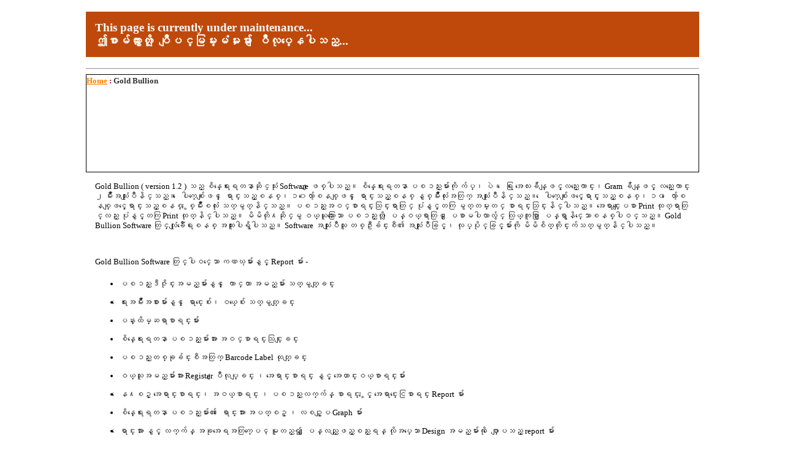

--- FILE ---
content_type: text/html; charset=utf-8
request_url: http://itstarmyanmar.com/GoldBullion/goldbullion_home.aspx
body_size: 12594
content:


<!DOCTYPE html>
<html xmlns="http://www.w3.org/1999/xhtml">
<head><meta name="viewport" content="width=device-width, initial-scale=1.0" />
    <link rel="shortcut icon" type="image/x-icon" href="/icon.ico" />
    <title>
	Gold Bullion - iTSTAR Technology
</title>

    <!-- These medata are used in facebook share preview.-->
    <meta property="og:url" content="http://www.itstarmyanmar.com/GoldBullion/goldbullion_home.aspx" /><meta property="og:type" content="website" /><meta property="og:title" content="Gold Bullion" /><meta property="og:description" content="A localized point of sale computer system specialized for Gold and Jewellery Shop.
                                                                    ေက်ာက္မ်က္ရတနာ ေရႊဆိုင္မ်ားအတြက္ ျမန္မာစနစ္အသံုးျပဳေသာ အေရာင္းႏွင့္ ကုန္ပစၥည္းထိန္းစနစ္ ျဖစ္ပါသည္။" /><meta property="og:image" content="http://www.itstarmyanmar.com/img/gb-logo-portrait.png" /><meta property="fb:app_id" content="1499075623720258" /></head>
<body>
    <div id="fb-root">
    </div>
    <script>
        (function (d, s, id) {
            var js, fjs = d.getElementsByTagName(s)[0];
            if (d.getElementById(id)) return;
            js = d.createElement(s); js.id = id;
            js.src = "//connect.facebook.net/en_US/sdk.js#xfbml=1&version=v2.4";
            fjs.parentNode.insertBefore(js, fjs);
        } (document, 'script', 'facebook-jssdk'));
    </script>
    <style>
        body
        {
            max-width: 1000px;
            margin: auto;
        }
        header
        {
            max-width: 100%;
            border: solid 1px black;
            height: 160px;
        }
        footer
        {
            max-width: 100%;
            border: solid 1px black;
            overflow: hidden;
            height: 160px;
        }
        article
        {
            width: 100%;
        }
    </style>
    <form method="post" action="./goldbullion_home.aspx" id="form1">
<div class="aspNetHidden">
<input type="hidden" name="__EVENTTARGET" id="__EVENTTARGET" value="" />
<input type="hidden" name="__EVENTARGUMENT" id="__EVENTARGUMENT" value="" />
<input type="hidden" name="__VIEWSTATE" id="__VIEWSTATE" value="dImMc48mAsKLaP4G3RTLEepuX6WhxNur8Ath1DFfMyMTNalCiYxqbCHg+91vYD/QMPtcEoKAu9Z4L+oYQdifkT9HeWUzeDAhqN68OLUNHqcl4C7Gywdva1ofy0dS3PlVdxWWYV5EV7AkPJpjvncthwQ25SxROeN8cGTGlv6o21GXEBtoWIn3qfxIhJsbH+BMpvdXld+UaV0yTZBM4bMfmQpFmwPLu5dGQRnY4Z+5KDvU9X7d/uivoiyDqBm4U97ROqrokjPRh/uRLiwgWWSe1t6iRMENhAMMjJ6cdDncJ6r+PKcv6gk/GhaDRhMew8J0mE35jJ3R9VxIQ3etjz1WBnSb/81b8zx8bBLtHC7jkbaiRckF32FCLwWKdUCiRGdg" />
</div>

<script type="text/javascript">
//<![CDATA[
var theForm = document.forms['form1'];
if (!theForm) {
    theForm = document.form1;
}
function __doPostBack(eventTarget, eventArgument) {
    if (!theForm.onsubmit || (theForm.onsubmit() != false)) {
        theForm.__EVENTTARGET.value = eventTarget;
        theForm.__EVENTARGUMENT.value = eventArgument;
        theForm.submit();
    }
}
//]]>
</script>


<script src="/WebResource.axd?d=eYcEYUkSVwbcT3QICl3LgzP7DMF83fX7cHfySPkgP7UnqOfw--HryDqT002r9mAw15J3S48V7GY8eGiRgjx_Hq6pH6eFYkBToKPYkTMIgOY1&amp;t=638628441619783110" type="text/javascript"></script>


<script src="/ScriptResource.axd?d=cBeX4sutF1-n9P4C2Gmsi8mYCov2QG9P1jQrYzzzWewgbFs7u_Gy0JbMDquzVg1dR23gf5j6QDmVNYYk3BfqX-OB4J1GCPojGriRKwH4mRkIMISxQTsBFiH4D4LcMPt12Ulhv1rn804axE4Vd7Pj0w2&amp;t=51e37521" type="text/javascript"></script>
<script type="text/javascript">
//<![CDATA[
if (typeof(Sys) === 'undefined') throw new Error('ASP.NET Ajax client-side framework failed to load.');
//]]>
</script>

<script src="/ScriptResource.axd?d=q_c4RhMxjzETh2K6Nj59oShGVnRiiM_YCJ3PDCJB5IdidgDJcOh1iYZGv4rRfIzhtY_zSVjJYvBVjahKRRftN2jJ-VV9-bHBGri6UwAZQIZ9c3rFeSEMD7BiXbFaebycZX5Vr6vksiRlHVU62xWSaQ2&amp;t=51e37521" type="text/javascript"></script>
<div class="aspNetHidden">

	<input type="hidden" name="__VIEWSTATEGENERATOR" id="__VIEWSTATEGENERATOR" value="3688CF5F" />
	<input type="hidden" name="__VIEWSTATEENCRYPTED" id="__VIEWSTATEENCRYPTED" value="" />
</div>
    <h3 style="background-color: #BE490A; color: White; padding: 15px; font-family: Zawgyi-One;">
        This page is currently under maintenance...
        <br />
        ဤစာမ်က္ႏွာကို ျပဳျပင္မြမ္းမံမႈမ်ား ျပဳလုပ္ေနပါသည္...
    </h3>
    <hr />
    <header>
	        <span id="SiteMapPath1" style="font-family:Verdana;font-size:0.8em;"><a href="#SiteMapPath1_SkipLink"><img alt="Skip Navigation Links" src="/WebResource.axd?d=PGoNFhH8oGVg7BynceNwChwlP5RXnWFow7_z9yWHMtmF9fTHn6snKPTlsBzGrwiUL2EzqWmY4X6eXHIlpM4AI-jVRDIUAgDjiPyhEQYCp901&amp;t=638628441619783110" width="0" height="0" style="border-width:0px;" /></a><span><a title="home page" href="/Default.aspx" style="color:#FF8000;font-weight:bold;">Home</a></span><span style="color:#990000;font-weight:bold;"> : </span><span style="color:#333333;font-weight:bold;">Gold Bullion</span><a id="SiteMapPath1_SkipLink"></a></span>

	      

	</header>
    <article>
		
    <script type="text/javascript">
//<![CDATA[
Sys.WebForms.PageRequestManager._initialize('ctl00$ContentPlaceHolder1$ScriptManager1', 'form1', [], [], [], 90, 'ctl00');
//]]>
</script>

    <meta name="viewport" content="width=device-width, initial-scale=1"/>
<style>
    .imgdv{
            max-width:100%;
        }
        .imgg{
            margin:auto;
            max-width: 100%;
            padding: 20px;
            height:auto;
        }
    .btn {
        text-align: center;
        margin: auto;
        margin-bottom: 15px;
        width: 120px;
        height: 40px;
        line-height: 40px;
        background-color: #4f5d73;
        color: white;
        margin-left: 20px;
        margin-top: 20px;
    }

    .img {
        max-width: 80%;
        height:auto;
    }
    	    .col-t-1 {width: 8.33%;}
			.col-t-2 {width: 16.66%;}
			.col-t-3 {width: 25%;}
			.col-t-4 {width: 33.33%;}
			.col-t-5 {width: 41.66%;}
			.col-t-6 {width: 50%;}
			.col-t-7 {width: 58.33%;}
			.col-t-8 {width: 66.66%;}
			.col-t-9 {width: 75%;}
			.col-t-10 {width: 83.33%;}
			.col-t-11 {width: 91.66%;}
   			.col-t-12 {width: 100%;}
            *{
				box-sizing: border-box;
			 }
			 [class *= "col-"]
			 {
			 	float: left;
			 	padding: 15px;
			 }

</style>
     <div id="ContentPlaceHolder1_dvtext" class="col-t-12" style="font-family: zawgyi-One; font-size: small;">
         Gold Bullion ( version 1.2 ) သည္ စိန္ေရႊရတနာဆိုင္သံုး Software ျဖစ္ပါသည္။ စိန္ေရႊရတနာ ပစၥည္းမ်ားကို က်ပ္၊ ပဲ၊ ေရြး အေလးခ်ိန္ျဖင့္လည္းေကာင္း၊ Gram ခ်ိန္ျဖင့္ လည္းေကာင္း ၂ မ်ိဳးအသံုးျပဳနိင္သည္။ ေပါက္ေစ်းျဖင့္ ေရာင္းသည့္စနစ္၊ ၁၀ေလ်ာ့စနစ္ျဖင့္ ေရာင္းသည့္စနစ္ နွစ္မ်ိဳးလံုးအတြက္ အသံုးျပဳနိင္သည္။&nbsp; ေပါက္ေစ်းျဖင့္ေရာင့္းသည့္စနစ္၊ ၁၀ ေလ်ာ့စနစ္ျဖင့္ေရာင္းသည့္စနစ္ ႏွစ္မ်ိဳးစလံုး သတ္မွတ္နိင္သည္။ ပစၥည္းအဝင္စာရင္းသြင္းရာတြင္ ပံုနွင့္တကြ မွတ္တမ္းတင္ စာရင္းသြင္းနိင္ပါသည္။ အေရာင္းေျပစာ Print ထုတ္ရာတြင္လည္း ပံုနွင့္တကြ Print ထုတ္နိင္ပါသည္။ မိမိတို႔ဆိုင္မွ ဝယ္ယူသြားေသာ ပစၥည္းကို ျပန္ဝယ္ရာတြင္ ေျပစာမပါလာလ်ွင္ လြယ္ကူစြာ ျပန္ရွာနိင္ေသာစနစ္ပါဝင္သည္။ Gold Bullion Software တြင္လံုျခံဳေရးစနစ္ အထူးပါရွိပါသည္။ Software အသံုးျပဳသူ တစ္ဦးခ်င္းစီ၏ အသံုးျပဳခြင့္၊ လုပ္ပိုင္ခြင့္မ်ားကို မိမိစိတ္တိုင္းက်သတ္မွတ္နိင္ပါသည္။

     </div>
        <div id="ContentPlaceHolder1_BullionList" class="col-t-12" style="font-family: zawgyi-One; font-size: small;">
            <p>
                Gold Bullion Software တြင္ပါဝင္ေသာ ကဏၰမ်ားနွင့္ Report မ်ား - 
            </p>
            <ul style="line-height:30px">
                <li>
                    ပစၥည္းဒီဇိုင္းအမည္မ်ားနွင့္ ေကာင္တာ အမည္မ်ား သတ္မွတ္ျခင္း
                </li>
                <li>
                    ေရႊအမ်ိဳးအစားမ်ားနွင့္ ေရာင္းေစ်း၊ ဝယ္ေစ်း သတ္မွတ္ျခင္း
                </li>
                <li>
                    ပန္းထိမ္ဆရာစာရင္းမ်ား
                </li>
                <li>
                    
                    စိန္ေရႊရတနာ ပစၥည္းမ်ားအား အဝင္စာရင္းသြင္းျခင္း
                </li>
                <li>
                    ပစၥည္းတစ္ခုခ်င္းစီအတြက္ Barcode Label ထုတ္ျခင္း
                </li>
                <li>
                    ဝယ္သူအမည္မ်ားအား Register ျပဳလုပ္ျခင္း ၊ အေရာင္းစာရင္း နွင့္ အေဟာင္းဝယ္စာရင္းမ်ား
                </li>
                <li>
                    ေန႔စဥ္ အေရာင္းစာရင္း၊ အဝယ္စာရင္း ၊ ပစၥည္းလက္က်န္ စာရင္း ႏွင့္ အေရာင္းေငြစာရင္း Report မ်ား
                </li>
                <li>
                    စိန္ေရႊရတနာ ပစၥည္းမ်ား၏ ေရာင္းအား အပတ္စဥ္ ၊ လစဥ္ျပ Graph မ်ား
                </li>
                <li>
                    ေရာင္းအား နွင့္ လက္က်န္ အခုအေရအတြက္ေပၚ မူတည္၍ ျပန္လည္ျဖည့္စည္းရန္ လိုအပ္ေသာ Design အမည္မ်ားကို ေဖာ္ျပသည့္ report မ်ား
                </li>
            </ul>
        </div>
           <div class="imgdv">
            <img src="image\sp3.jpg" class="imgg" width="700" />
            <img src="image\sp2.jpg" class="imgg" width="700" />
           <img src="image\sp1.jpg" class="imgg" width="700"/>
         </div>
        <br />
    <br />
    <a id="ContentPlaceHolder1_HyperLink8" class="btn" href="../Forum/question.aspx" style="display:inline-block;font-size:Small;text-decoration:none;height:40px;">Ask Question</a>
    <div>

</div>
   <a id="ContentPlaceHolder1_HyperLink1" class="btn" href="../Forum/question.aspx" style="display:inline-block;font-size:Small;text-decoration:none;height:40px;">Ask Question</a>
    
   

        <div class="fb-like" data-href="http://www.itstarmyanmar.com/GoldBullion/goldbullion_home.aspx" data-layout="button_count" data-action="like" data-show-faces="true" data-share="true">
        </div>
        <br />
        <div class="fb-comments" data-href="http://www.itstarmyanmar.com/GoldBullion/goldbullion_home.aspx" data-numposts="10">
        </div>
	</article>
    <footer>
		
	</footer>
    </form>
</body>
</html>
